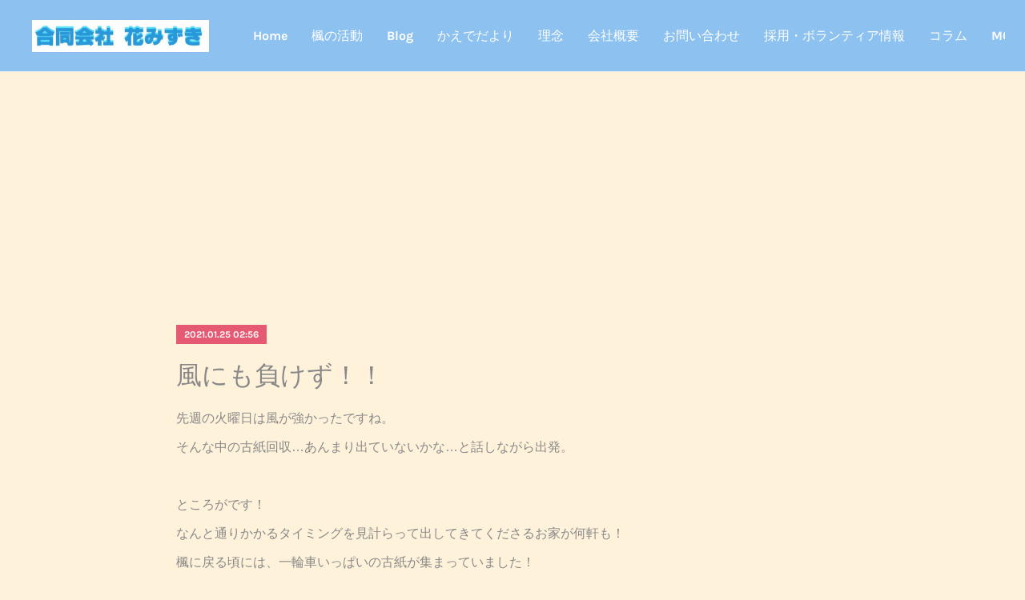

--- FILE ---
content_type: text/html; charset=utf-8
request_url: https://www.hanamizuki20.com/posts/13545562
body_size: 10170
content:
<!doctype html>

            <html lang="ja" data-reactroot=""><head><meta charSet="UTF-8"/><meta http-equiv="X-UA-Compatible" content="IE=edge"/><meta name="viewport" content="width=device-width,user-scalable=no,initial-scale=1.0,minimum-scale=1.0,maximum-scale=1.0"/><title data-react-helmet="true">風にも負けず！！ | 生活介護事業所 楓－かえで－</title><link data-react-helmet="true" rel="canonical" href="https://www.hanamizuki20.com/posts/13545562/"/><meta name="description" content="先週の火曜日は風が強かったですね。そんな中の古紙回収…あんまり出ていないかな…と話しながら出発。ところがです！なんと通りかかるタイミングを見計らって出してきてくださるお家が何軒も！楓に戻る頃には、一輪"/><meta property="fb:app_id" content="522776621188656"/><meta property="og:url" content="https://www.hanamizuki20.com/posts/13545562"/><meta property="og:type" content="article"/><meta property="og:title" content="風にも負けず！！"/><meta property="og:description" content="先週の火曜日は風が強かったですね。そんな中の古紙回収…あんまり出ていないかな…と話しながら出発。ところがです！なんと通りかかるタイミングを見計らって出してきてくださるお家が何軒も！楓に戻る頃には、一輪"/><meta property="og:image" content="https://cdn.amebaowndme.com/madrid-prd/madrid-web/images/sites/1019673/a9a123aa6ce6f3b9b2a684203a8f4d5e_8169091bd79f4090fb4696b9ab0dc36e.jpg"/><meta property="og:site_name" content="生活介護事業所 楓－かえで－"/><meta property="og:locale" content="ja_JP"/><meta name="twitter:card" content="summary_large_image"/><meta name="twitter:site" content="@amebaownd"/><meta name="twitter:title" content="風にも負けず！！ | 生活介護事業所 楓－かえで－"/><meta name="twitter:description" content="先週の火曜日は風が強かったですね。そんな中の古紙回収…あんまり出ていないかな…と話しながら出発。ところがです！なんと通りかかるタイミングを見計らって出してきてくださるお家が何軒も！楓に戻る頃には、一輪"/><meta name="twitter:image" content="https://cdn.amebaowndme.com/madrid-prd/madrid-web/images/sites/1019673/a9a123aa6ce6f3b9b2a684203a8f4d5e_8169091bd79f4090fb4696b9ab0dc36e.jpg"/><meta name="twitter:app:id:iphone" content="911640835"/><meta name="twitter:app:url:iphone" content="amebaownd://public/sites/1019673/posts/13545562"/><meta name="twitter:app:id:googleplay" content="jp.co.cyberagent.madrid"/><meta name="twitter:app:url:googleplay" content="amebaownd://public/sites/1019673/posts/13545562"/><meta name="twitter:app:country" content="US"/><link rel="amphtml" href="https://amp.amebaownd.com/posts/13545562"/><link rel="alternate" type="application/rss+xml" title="生活介護事業所 楓－かえで－" href="https://www.hanamizuki20.com/rss.xml"/><link rel="alternate" type="application/atom+xml" title="生活介護事業所 楓－かえで－" href="https://www.hanamizuki20.com/atom.xml"/><link rel="sitemap" type="application/xml" title="Sitemap" href="/sitemap.xml"/><link href="https://static.amebaowndme.com/madrid-frontend/css/user.min-a66be375c.css" rel="stylesheet" type="text/css"/><link href="https://static.amebaowndme.com/madrid-frontend/css/bill/index.min-a66be375c.css" rel="stylesheet" type="text/css"/><link rel="icon" href="https://cdn.amebaowndme.com/madrid-prd/madrid-web/images/sites/1019673/b2c7c622e08cf89b8215d4e1428e35db_111b79376bcad7f2443358f479682671.png?width=32&amp;height=32"/><link rel="apple-touch-icon" href="https://cdn.amebaowndme.com/madrid-prd/madrid-web/images/sites/1019673/b2c7c622e08cf89b8215d4e1428e35db_111b79376bcad7f2443358f479682671.png?width=180&amp;height=180"/><style id="site-colors" charSet="UTF-8">.u-nav-clr {
  color: #ffffff;
}
.u-nav-bdr-clr {
  border-color: #ffffff;
}
.u-nav-bg-clr {
  background-color: #8dc2f0;
}
.u-nav-bg-bdr-clr {
  border-color: #8dc2f0;
}
.u-site-clr {
  color: ;
}
.u-base-bg-clr {
  background-color: #fff2db;
}
.u-btn-clr {
  color: #888888;
}
.u-btn-clr:hover,
.u-btn-clr--active {
  color: rgba(136,136,136, 0.7);
}
.u-btn-clr--disabled,
.u-btn-clr:disabled {
  color: rgba(136,136,136, 0.5);
}
.u-btn-bdr-clr {
  border-color: #888888;
}
.u-btn-bdr-clr:hover,
.u-btn-bdr-clr--active {
  border-color: rgba(136,136,136, 0.7);
}
.u-btn-bdr-clr--disabled,
.u-btn-bdr-clr:disabled {
  border-color: rgba(136,136,136, 0.5);
}
.u-btn-bg-clr {
  background-color: #888888;
}
.u-btn-bg-clr:hover,
.u-btn-bg-clr--active {
  background-color: rgba(136,136,136, 0.7);
}
.u-btn-bg-clr--disabled,
.u-btn-bg-clr:disabled {
  background-color: rgba(136,136,136, 0.5);
}
.u-txt-clr {
  color: #888888;
}
.u-txt-clr--lv1 {
  color: rgba(136,136,136, 0.7);
}
.u-txt-clr--lv2 {
  color: rgba(136,136,136, 0.5);
}
.u-txt-clr--lv3 {
  color: rgba(136,136,136, 0.3);
}
.u-txt-bg-clr {
  background-color: #f3f3f3;
}
.u-lnk-clr,
.u-clr-area a {
  color: #c39f70;
}
.u-lnk-clr:visited,
.u-clr-area a:visited {
  color: rgba(195,159,112, 0.7);
}
.u-lnk-clr:hover,
.u-clr-area a:hover {
  color: rgba(195,159,112, 0.5);
}
.u-ttl-blk-clr {
  color: #666666;
}
.u-ttl-blk-bdr-clr {
  border-color: #666666;
}
.u-ttl-blk-bdr-clr--lv1 {
  border-color: #e0e0e0;
}
.u-bdr-clr {
  border-color: #eeeeee;
}
.u-acnt-bdr-clr {
  border-color: #e55973;
}
.u-acnt-bg-clr {
  background-color: #e55973;
}
body {
  background-color: #fff2db;
}
blockquote {
  color: rgba(136,136,136, 0.7);
  border-left-color: #eeeeee;
};</style><style id="user-css" charSet="UTF-8">;</style><style media="screen and (max-width: 800px)" id="user-sp-css" charSet="UTF-8">;</style><script>
              (function(i,s,o,g,r,a,m){i['GoogleAnalyticsObject']=r;i[r]=i[r]||function(){
              (i[r].q=i[r].q||[]).push(arguments)},i[r].l=1*new Date();a=s.createElement(o),
              m=s.getElementsByTagName(o)[0];a.async=1;a.src=g;m.parentNode.insertBefore(a,m)
              })(window,document,'script','//www.google-analytics.com/analytics.js','ga');
            </script></head><body id="mdrd-a66be375c" class="u-txt-clr u-base-bg-clr theme-bill plan-premium hide-owndbar "><noscript><iframe src="//www.googletagmanager.com/ns.html?id=GTM-PXK9MM" height="0" width="0" style="display:none;visibility:hidden"></iframe></noscript><script>
            (function(w,d,s,l,i){w[l]=w[l]||[];w[l].push({'gtm.start':
            new Date().getTime(),event:'gtm.js'});var f=d.getElementsByTagName(s)[0],
            j=d.createElement(s),dl=l!='dataLayer'?'&l='+l:'';j.async=true;j.src=
            '//www.googletagmanager.com/gtm.js?id='+i+dl;f.parentNode.insertBefore(j,f);
            })(window,document, 'script', 'dataLayer', 'GTM-PXK9MM');
            </script><div id="content"><div class="page u-nav-bg-clr " data-reactroot=""><div class="page__outer"><div class="page__inner u-base-bg-clr"><header class="page__header header u-nav-bg-clr u-bdr-clr"><div class="header__inner"><div class="site-logo"><div><img alt=""/></div></div><nav role="navigation" class="header__nav global-nav u-font js-nav-overflow-criterion is-invisible"><ul class="global-nav__list "><li class="global-nav__item u-nav-bdr-clr js-nav-item "><a target="" class="u-nav-clr u-nav-bdr-clr u-font" href="/">Home</a></li><li class="global-nav__item u-nav-bdr-clr js-nav-item "><a target="" class="u-nav-clr u-nav-bdr-clr u-font" href="/pages/4055430/page_202007151825">楓の活動</a></li><li class="global-nav__item u-nav-bdr-clr js-nav-item "><a target="" class="u-nav-clr u-nav-bdr-clr u-font" href="/pages/4055428/page_202007151824">Blog</a></li><li class="global-nav__item u-nav-bdr-clr js-nav-item "><a target="" class="u-nav-clr u-nav-bdr-clr u-font" href="/pages/4450584/page_202012091900">かえでだより</a></li><li class="global-nav__item u-nav-bdr-clr js-nav-item "><a target="" class="u-nav-clr u-nav-bdr-clr u-font" href="/pages/4052297/profile">理念</a></li><li class="global-nav__item u-nav-bdr-clr js-nav-item "><a target="" class="u-nav-clr u-nav-bdr-clr u-font" href="/pages/4055427/page_202007151824">会社概要</a></li><li class="global-nav__item u-nav-bdr-clr js-nav-item "><a href="https://form.run/@kaede-1619330170" target="" class="u-nav-clr u-nav-bdr-clr u-font">お問い合わせ</a></li><li class="global-nav__item u-nav-bdr-clr js-nav-item "><a target="" class="u-nav-clr u-nav-bdr-clr u-font" href="/pages/4135420/page_202008121728">採用・ボランティア情報</a></li><li class="global-nav__item u-nav-bdr-clr js-nav-item "><a href="https://note.com/kaede_hanamizuki" target="" class="u-nav-clr u-nav-bdr-clr u-font">コラム</a></li><li class="global-nav__item u-nav-bdr-clr js-nav-item "><a href="https://jmty.jp/profiles/5e5f74c0252ce63123953112" target="" class="u-nav-clr u-nav-bdr-clr u-font">ショップ</a></li></ul></nav><div class="header__icon header-icon"><span class="header-icon__item u-nav-bdr-clr"></span><span class="header-icon__item u-nav-bdr-clr"></span></div></div></header><div><div role="main" class="page__main-outer"><div class="page__main page__main--blog-detail u-base-bg-clr"><div class="section"><div class="blog-article-outer"><article class="blog-article"><div class="blog-article__inner"><div class="complementary-outer complementary-outer--slot1"><div class="complementary complementary--html "><div class="block-type--html"><div class="block u-clr-area"><iframe seamless="" style="height:16px" class="js-mdrd-block-html-target block-html__frame"></iframe></div></div></div></div><div class="blog-article__header"><div class="blog-article__date u-acnt-bg-clr u-font"><time class="" dateTime="2021-01-25T02:56:59Z">2021.01.25 02:56</time></div></div><div class="blog-article__content"><div class="blog-article__title blog-title"><h1 class="blog-title__text u-txt-clr">風にも負けず！！</h1></div><div class="blog-article__body blog-body blog-body--show-title"><div class="blog-body__item"><div class="blog-body__text u-txt-clr u-clr-area" data-block-type="text"><div>先週の火曜日は風が強かったですね。</div><div>そんな中の古紙回収…あんまり出ていないかな…と話しながら出発。</div><div><br></div><div>ところがです！</div><div>なんと通りかかるタイミングを見計らって出してきてくださるお家が何軒も！</div><div>楓に戻る頃には、一輪車いっぱいの古紙が集まっていました！</div><div><span style="-webkit-text-size-adjust: 100%;">皆様のご協力に感謝です！</span><br></div><div><span style="-webkit-text-size-adjust: 100%;"><br></span></div><div>社員の皆様も、風の中の古紙回収お疲れ様でした！</div></div></div><div class="blog-body__item"><div class="img img__item--"><div><img alt=""/></div></div></div></div></div><div class="blog-article__footer"><div class="reblog-btn-outer"><div class="reblog-btn-body"><button class="reblog-btn"><span class="reblog-btn__inner"><span class="icon icon--reblog2"></span></span></button></div></div></div></div><div class="complementary-outer complementary-outer--slot2"><div class="complementary complementary--html "><div class="block-type--html"><div class="block u-clr-area"><iframe seamless="" style="height:16px" class="js-mdrd-block-html-target block-html__frame"></iframe></div></div></div></div><div class="blog-article__comment"><div class="comment-list js-comment-list"><div><p class="comment-count u-txt-clr u-txt-clr--lv2"><span>0</span>コメント</p><ul><li class="comment-list__item comment-item js-comment-form"><div class="comment-item__body"><form class="comment-item__form u-bdr-clr "><div class="comment-item__form-head"><textarea type="text" id="post-comment" maxLength="1100" placeholder="コメントする..." class="comment-item__input"></textarea></div><div class="comment-item__form-foot"><p class="comment-item__count-outer"><span class="comment-item__count ">1000</span> / 1000</p><button type="submit" disabled="" class="comment-item__submit">投稿</button></div></form></div></li></ul></div></div></div><div class="complementary-outer complementary-outer--slot3"><div class="complementary complementary--html "><div class="block-type--html"><div class="block u-clr-area"><iframe seamless="" style="height:16px" class="js-mdrd-block-html-target block-html__frame"></iframe></div></div></div><div class="complementary complementary--html "><div class="block-type--html"><div class="block u-clr-area"><iframe seamless="" style="height:16px" class="js-mdrd-block-html-target block-html__frame"></iframe></div></div></div><div class="complementary complementary--shareButton "><div class="block-type--shareButton"><div class="share share--circle share--circle-5"><button class="share__btn--facebook share__btn share__btn--circle"><span aria-hidden="true" class="icon--facebook icon"></span></button><button class="share__btn--twitter share__btn share__btn--circle"><span aria-hidden="true" class="icon--twitter icon"></span></button><button class="share__btn--hatenabookmark share__btn share__btn--circle"><span aria-hidden="true" class="icon--hatenabookmark icon"></span></button><button class="share__btn--pocket share__btn share__btn--circle"><span aria-hidden="true" class="icon--pocket icon"></span></button><button class="share__btn--googleplus share__btn share__btn--circle"><span aria-hidden="true" class="icon--googleplus icon"></span></button></div></div></div><div class="complementary complementary--html "><div class="block-type--html"><div class="block u-clr-area"><iframe seamless="" style="height:16px" class="js-mdrd-block-html-target block-html__frame"></iframe></div></div></div><div class="complementary complementary--postPrevNext "><div class="block-type--postPrevNext"><div class="pager pager--type1"><ul class="pager__list"><li class="pager__item pager__item--prev pager__item--bg"><a class="pager__item-inner " style="background-image:url(https://cdn.amebaowndme.com/madrid-prd/madrid-web/images/sites/1019673/a7fe147324f4ea0532f1fc435767e03f_92f4f620db0e7d11005f9151d94d1fb8.jpg?width=400)" href="/posts/13536027"><time class="pager__date " dateTime="2021-01-25T03:25:06Z">2021.01.25 03:25</time><div><span class="pager__description ">1月25日のランチ</span></div><span aria-hidden="true" class="pager__icon icon icon--disclosure-l4 "></span></a></li><li class="pager__item pager__item--next pager__item--bg"><a class="pager__item-inner " style="background-image:url(https://cdn.amebaowndme.com/madrid-prd/madrid-web/images/sites/1019673/6810790ca512a81ec6f8922273f2135b_c90016314f98811b86b1b9c19f53a27f.jpg?width=400)" href="/posts/13376952"><time class="pager__date " dateTime="2021-01-22T03:27:28Z">2021.01.22 03:27</time><div><span class="pager__description ">1月22日のランチ</span></div><span aria-hidden="true" class="pager__icon icon icon--disclosure-r4 "></span></a></li></ul></div></div></div><div class="complementary complementary--siteFollow "><div class="block-type--siteFollow"><div class="site-follow u-bdr-clr"><div class="site-follow__img"><div><img alt=""/></div></div><div class="site-follow__body"><p class="site-follow__title u-txt-clr"><span class="site-follow__title-inner ">生活介護事業所 楓－かえで－</span></p><p class="site-follow__text u-txt-clr u-txt-clr--lv1">【楓－かえでー】は
埼玉県鴻巣市の生活介護事業所です。

「調和」「美しい変化」「大切な思い出」
様々な色がある楓のように、
様々な個性を発揮しながら
地域の中で成長し、
たくさんの思い出を作りたい！
楓の花言葉をモットーに、
日々活動をしていきます。

ー・－・－・－・－・－・－・－
楓では現在利用者を募集しています。
見学・利用相談はお気軽にご連絡ください。
ー・－・－・－・－・－・－・ー</p><div class="site-follow__btn-outer"><button class="site-follow__btn site-follow__btn--yet"><div class="site-follow__btn-text"><span aria-hidden="true" class="site-follow__icon icon icon--plus"></span>フォロー</div></button></div></div></div></div></div><div class="complementary complementary--relatedPosts "><div class="block-type--relatedPosts"></div></div><div class="complementary complementary--html "><div class="block-type--html"><div class="block u-clr-area"><iframe seamless="" style="height:16px" class="js-mdrd-block-html-target block-html__frame"></iframe></div></div></div></div><div class="pswp" tabindex="-1" role="dialog" aria-hidden="true"><div class="pswp__bg"></div><div class="pswp__scroll-wrap"><div class="pswp__container"><div class="pswp__item"></div><div class="pswp__item"></div><div class="pswp__item"></div></div><div class="pswp__ui pswp__ui--hidden"><div class="pswp__top-bar"><div class="pswp__counter"></div><button class="pswp__button pswp__button--close" title="Close (Esc)"></button><button class="pswp__button pswp__button--share" title="Share"></button><button class="pswp__button pswp__button--fs" title="Toggle fullscreen"></button><button class="pswp__button pswp__button--zoom" title="Zoom in/out"></button><div class="pswp__preloader"><div class="pswp__preloader__icn"><div class="pswp__preloader__cut"><div class="pswp__preloader__donut"></div></div></div></div></div><div class="pswp__share-modal pswp__share-modal--hidden pswp__single-tap"><div class="pswp__share-tooltip"></div></div><div class="pswp__button pswp__button--close pswp__close"><span class="pswp__close__item pswp__close"></span><span class="pswp__close__item pswp__close"></span></div><div class="pswp__bottom-bar"><button class="pswp__button pswp__button--arrow--left js-lightbox-arrow" title="Previous (arrow left)"></button><button class="pswp__button pswp__button--arrow--right js-lightbox-arrow" title="Next (arrow right)"></button></div><div class=""><div class="pswp__caption"><div class="pswp__caption"></div><div class="pswp__caption__link"><a class="js-link"></a></div></div></div></div></div></div></article></div></div></div></div></div><footer role="contentinfo" class="page__footer footer" style="opacity:1 !important;visibility:visible !important;text-indent:0 !important;overflow:visible !important;position:static !important"><div class="footer__inner u-bdr-clr footer--pagetop" style="opacity:1 !important;visibility:visible !important;text-indent:0 !important;overflow:visible !important;display:block !important;transform:none !important"><p class="pagetop"><a href="#" class="pagetop__link u-bdr-clr">Page Top</a></p><div class="footer__item u-bdr-clr" style="opacity:1 !important;visibility:visible !important;text-indent:0 !important;overflow:visible !important;display:block !important;transform:none !important"><p class="footer__copyright u-font"><small class="u-txt-clr u-txt-clr--lv2 u-font" style="color:rgba(136,136,136, 0.5) !important">Copyright © <!-- -->2026<!-- --> <!-- -->生活介護事業所 楓－かえで－<!-- -->.</small></p></div></div></footer></div></div><div class="toast"></div></div></div><script charSet="UTF-8">window.mdrdEnv="prd";</script><script charSet="UTF-8">window.INITIAL_STATE={"authenticate":{"authCheckCompleted":false,"isAuthorized":false},"blogPostReblogs":{},"category":{},"currentSite":{"fetching":false,"status":null,"site":{}},"shopCategory":{},"categories":{},"notifications":{},"page":{},"paginationTitle":{},"postArchives":{},"postComments":{"13545562":{"data":[],"pagination":{"total":0,"offset":0,"limit":3,"cursors":{"after":"","before":""}},"fetching":false},"submitting":false,"postStatus":null},"postDetail":{"postDetail-blogPostId:13545562":{"fetching":false,"loaded":true,"meta":{"code":200},"data":{"id":"13545562","userId":"1212389","siteId":"1019673","status":"publish","title":"風にも負けず！！","contents":[{"type":"text","format":"html","value":"\u003Cdiv\u003E先週の火曜日は風が強かったですね。\u003C\u002Fdiv\u003E\u003Cdiv\u003Eそんな中の古紙回収…あんまり出ていないかな…と話しながら出発。\u003C\u002Fdiv\u003E\u003Cdiv\u003E\u003Cbr\u003E\u003C\u002Fdiv\u003E\u003Cdiv\u003Eところがです！\u003C\u002Fdiv\u003E\u003Cdiv\u003Eなんと通りかかるタイミングを見計らって出してきてくださるお家が何軒も！\u003C\u002Fdiv\u003E\u003Cdiv\u003E楓に戻る頃には、一輪車いっぱいの古紙が集まっていました！\u003C\u002Fdiv\u003E\u003Cdiv\u003E\u003Cspan style=\"-webkit-text-size-adjust: 100%;\"\u003E皆様のご協力に感謝です！\u003C\u002Fspan\u003E\u003Cbr\u003E\u003C\u002Fdiv\u003E\u003Cdiv\u003E\u003Cspan style=\"-webkit-text-size-adjust: 100%;\"\u003E\u003Cbr\u003E\u003C\u002Fspan\u003E\u003C\u002Fdiv\u003E\u003Cdiv\u003E社員の皆様も、風の中の古紙回収お疲れ様でした！\u003C\u002Fdiv\u003E"},{"type":"image","fit":true,"scale":1,"align":"","url":"https:\u002F\u002Fcdn.amebaowndme.com\u002Fmadrid-prd\u002Fmadrid-web\u002Fimages\u002Fsites\u002F1019673\u002Fa9a123aa6ce6f3b9b2a684203a8f4d5e_8169091bd79f4090fb4696b9ab0dc36e.jpg","link":"","width":2000,"height":1500,"target":"_blank","lightboxIndex":0}],"urlPath":"","publishedUrl":"https:\u002F\u002Fwww.hanamizuki20.com\u002Fposts\u002F13545562","ogpDescription":"","ogpImageUrl":"","contentFiltered":"","viewCount":0,"commentCount":0,"reblogCount":0,"prevBlogPost":{"id":"13536027","title":"1月25日のランチ","summary":"魚の照り焼き青菜のごま和え肉じゃがご飯みそ汁魚の照り焼きが美味しかったです*(^o^)\u002F*","imageUrl":"https:\u002F\u002Fcdn.amebaowndme.com\u002Fmadrid-prd\u002Fmadrid-web\u002Fimages\u002Fsites\u002F1019673\u002Fa7fe147324f4ea0532f1fc435767e03f_92f4f620db0e7d11005f9151d94d1fb8.jpg","publishedAt":"2021-01-25T03:25:06Z"},"nextBlogPost":{"id":"13376952","title":"1月22日のランチ","summary":"鶏天ぷら大根サラダポテトグラタンご飯みそ汁鶏天ぷらが美味しかったです*(^o^)\u002F*","imageUrl":"https:\u002F\u002Fcdn.amebaowndme.com\u002Fmadrid-prd\u002Fmadrid-web\u002Fimages\u002Fsites\u002F1019673\u002F6810790ca512a81ec6f8922273f2135b_c90016314f98811b86b1b9c19f53a27f.jpg","publishedAt":"2021-01-22T03:27:28Z"},"rebloggedPost":false,"blogCategories":[],"user":{"id":"1212389","nickname":"合同会社花みずき","description":"","official":false,"photoUrl":"https:\u002F\u002Fprofile-api.ameba.jp\u002Fv2\u002Fas\u002Fp65e7cb86046f181c48236333a74e5b5344d4f92\u002FprofileImage?cat=300","followingCount":1,"createdAt":"2020-07-14T08:20:07Z","updatedAt":"2026-01-07T03:42:38Z"},"updateUser":{"id":"1212389","nickname":"合同会社花みずき","description":"","official":false,"photoUrl":"https:\u002F\u002Fprofile-api.ameba.jp\u002Fv2\u002Fas\u002Fp65e7cb86046f181c48236333a74e5b5344d4f92\u002FprofileImage?cat=300","followingCount":1,"createdAt":"2020-07-14T08:20:07Z","updatedAt":"2026-01-07T03:42:38Z"},"comments":{"pagination":{"total":0,"offset":0,"limit":3,"cursors":{"after":"","before":""}},"data":[]},"publishedAt":"2021-01-25T02:56:59Z","createdAt":"2021-01-25T07:07:02Z","updatedAt":"2021-01-25T07:07:53Z","version":2}}},"postList":{},"shopList":{},"shopItemDetail":{},"pureAd":{},"keywordSearch":{},"proxyFrame":{"loaded":false},"relatedPostList":{},"route":{"route":{"path":"\u002Fposts\u002F:blog_post_id","component":function Connect(props, context) {
        _classCallCheck(this, Connect);

        var _this = _possibleConstructorReturn(this, _Component.call(this, props, context));

        _this.version = version;
        _this.store = props.store || context.store;

        (0, _invariant2["default"])(_this.store, 'Could not find "store" in either the context or ' + ('props of "' + connectDisplayName + '". ') + 'Either wrap the root component in a <Provider>, ' + ('or explicitly pass "store" as a prop to "' + connectDisplayName + '".'));

        var storeState = _this.store.getState();
        _this.state = { storeState: storeState };
        _this.clearCache();
        return _this;
      },"route":{"id":"0","type":"blog_post_detail","idForType":"0","title":"","urlPath":"\u002Fposts\u002F:blog_post_id","isHomePage":false}},"params":{"blog_post_id":"13545562"},"location":{"pathname":"\u002Fposts\u002F13545562","search":"","hash":"","action":"POP","key":"7za5u9","query":{}}},"siteConfig":{"tagline":"【楓－かえでー】は\n埼玉県鴻巣市の生活介護事業所です。\n\n「調和」「美しい変化」「大切な思い出」\n様々な色がある楓のように、\n様々な個性を発揮しながら\n地域の中で成長し、\nたくさんの思い出を作りたい！\n楓の花言葉をモットーに、\n日々活動をしていきます。\n\nー・－・－・－・－・－・－・－\n楓では現在利用者を募集しています。\n見学・利用相談はお気軽にご連絡ください。\nー・－・－・－・－・－・－・ー","title":"生活介護事業所 楓－かえで－","copyright":"","iconUrl":"https:\u002F\u002Fcdn.amebaowndme.com\u002Fmadrid-prd\u002Fmadrid-web\u002Fimages\u002Fsites\u002F1019673\u002F5c93ecf2d1c26a607d327442a5eb67c9_de1c5509006c4618581db1ab4b825cf0.jpg","logoUrl":"https:\u002F\u002Fcdn.amebaowndme.com\u002Fmadrid-prd\u002Fmadrid-web\u002Fimages\u002Fsites\u002F1019673\u002F528127debdca713e99ff59e817d78e6d_2d5c92bb35d4a433a5181f3138d455aa.jpg","coverImageUrl":"https:\u002F\u002Fcdn.amebaowndme.com\u002Fmadrid-prd\u002Fmadrid-web\u002Fimages\u002Fsites\u002F1019673\u002F1b1214221d15b12675347b21c48530b1_69197ca20e65119aa2d7609754967a7d.jpg","homePageId":"4052296","siteId":"1019673","siteCategoryIds":[371,381],"themeId":"11","theme":"bill","shopId":"","openedShop":false,"shop":{"law":{"userType":"","corporateName":"","firstName":"","lastName":"","zipCode":"","prefecture":"","address":"","telNo":"","aboutContact":"","aboutPrice":"","aboutPay":"","aboutService":"","aboutReturn":""},"privacyPolicy":{"operator":"","contact":"","collectAndUse":"","restrictionToThirdParties":"","supervision":"","disclosure":"","cookie":""}},"user":{"id":"1212389","nickname":"合同会社花みずき","photoUrl":"","createdAt":"2020-07-14T08:20:07Z","updatedAt":"2026-01-07T03:42:38Z"},"commentApproval":"accept","plan":{"id":"6","name":"premium-annual","ownd_header":true,"powered_by":true,"pure_ads":true},"verifiedType":"general","navigations":[{"title":"Home","urlPath":".\u002F","target":"_self","pageId":"4052296"},{"title":"楓の活動","urlPath":".\u002Fpages\u002F4055430\u002Fpage_202007151825","target":"_self","pageId":"4055430"},{"title":"Blog","urlPath":".\u002Fpages\u002F4055428\u002Fpage_202007151824","target":"_self","pageId":"4055428"},{"title":"かえでだより","urlPath":".\u002Fpages\u002F4450584\u002Fpage_202012091900","target":"_self","pageId":"4450584"},{"title":"理念","urlPath":".\u002Fpages\u002F4052297\u002Fprofile","target":"_self","pageId":"4052297"},{"title":"会社概要","urlPath":".\u002Fpages\u002F4055427\u002Fpage_202007151824","target":"_self","pageId":"4055427"},{"title":"お問い合わせ","urlPath":"https:\u002F\u002Fform.run\u002F@kaede-1619330170","target":"_self","pageId":"0"},{"title":"採用・ボランティア情報","urlPath":".\u002Fpages\u002F4135420\u002Fpage_202008121728","target":"_self","pageId":"4135420"},{"title":"コラム","urlPath":"https:\u002F\u002Fnote.com\u002Fkaede_hanamizuki","target":"_self","pageId":"0"},{"title":"ショップ","urlPath":"https:\u002F\u002Fjmty.jp\u002Fprofiles\u002F5e5f74c0252ce63123953112","target":"_self","pageId":"0"}],"routings":[{"id":"0","type":"blog","idForType":"0","title":"","urlPath":"\u002Fposts\u002Fpage\u002F:page_num","isHomePage":false},{"id":"0","type":"blog_post_archive","idForType":"0","title":"","urlPath":"\u002Fposts\u002Farchives\u002F:yyyy\u002F:mm","isHomePage":false},{"id":"0","type":"blog_post_archive","idForType":"0","title":"","urlPath":"\u002Fposts\u002Farchives\u002F:yyyy\u002F:mm\u002Fpage\u002F:page_num","isHomePage":false},{"id":"0","type":"blog_post_category","idForType":"0","title":"","urlPath":"\u002Fposts\u002Fcategories\u002F:category_id","isHomePage":false},{"id":"0","type":"blog_post_category","idForType":"0","title":"","urlPath":"\u002Fposts\u002Fcategories\u002F:category_id\u002Fpage\u002F:page_num","isHomePage":false},{"id":"0","type":"author","idForType":"0","title":"","urlPath":"\u002Fauthors\u002F:user_id","isHomePage":false},{"id":"0","type":"author","idForType":"0","title":"","urlPath":"\u002Fauthors\u002F:user_id\u002Fpage\u002F:page_num","isHomePage":false},{"id":"0","type":"blog_post_category","idForType":"0","title":"","urlPath":"\u002Fposts\u002Fcategory\u002F:category_id","isHomePage":false},{"id":"0","type":"blog_post_category","idForType":"0","title":"","urlPath":"\u002Fposts\u002Fcategory\u002F:category_id\u002Fpage\u002F:page_num","isHomePage":false},{"id":"0","type":"blog_post_detail","idForType":"0","title":"","urlPath":"\u002Fposts\u002F:blog_post_id","isHomePage":false},{"id":"0","type":"keywordSearch","idForType":"0","title":"","urlPath":"\u002Fsearch\u002Fq\u002F:query","isHomePage":false},{"id":"0","type":"keywordSearch","idForType":"0","title":"","urlPath":"\u002Fsearch\u002Fq\u002F:query\u002Fpage\u002F:page_num","isHomePage":false},{"id":"5145444","type":"static","idForType":"0","title":"コラム","urlPath":"\u002Fpages\u002F5145444\u002F","isHomePage":false},{"id":"5145444","type":"static","idForType":"0","title":"コラム","urlPath":"\u002Fpages\u002F5145444\u002F:url_path","isHomePage":false},{"id":"4450584","type":"static","idForType":"0","title":"かえでだより","urlPath":"\u002Fpages\u002F4450584\u002F","isHomePage":false},{"id":"4450584","type":"static","idForType":"0","title":"かえでだより","urlPath":"\u002Fpages\u002F4450584\u002F:url_path","isHomePage":false},{"id":"4388419","type":"static","idForType":"0","title":"採用・ボランティア情報","urlPath":"\u002Fpages\u002F4388419\u002F","isHomePage":false},{"id":"4388419","type":"static","idForType":"0","title":"採用・ボランティア情報","urlPath":"\u002Fpages\u002F4388419\u002F:url_path","isHomePage":false},{"id":"4135420","type":"static","idForType":"0","title":"採用・ボランティア情報","urlPath":"\u002Fpages\u002F4135420\u002F","isHomePage":false},{"id":"4135420","type":"static","idForType":"0","title":"採用・ボランティア情報","urlPath":"\u002Fpages\u002F4135420\u002F:url_path","isHomePage":false},{"id":"4055430","type":"static","idForType":"0","title":"楓の活動","urlPath":"\u002Fpages\u002F4055430\u002F","isHomePage":false},{"id":"4055430","type":"static","idForType":"0","title":"楓の活動","urlPath":"\u002Fpages\u002F4055430\u002F:url_path","isHomePage":false},{"id":"4055428","type":"static","idForType":"0","title":"Blog","urlPath":"\u002Fpages\u002F4055428\u002F","isHomePage":false},{"id":"4055428","type":"static","idForType":"0","title":"Blog","urlPath":"\u002Fpages\u002F4055428\u002F:url_path","isHomePage":false},{"id":"4055427","type":"static","idForType":"0","title":"会社概要","urlPath":"\u002Fpages\u002F4055427\u002F","isHomePage":false},{"id":"4055427","type":"static","idForType":"0","title":"会社概要","urlPath":"\u002Fpages\u002F4055427\u002F:url_path","isHomePage":false},{"id":"4052297","type":"static","idForType":"0","title":"理念","urlPath":"\u002Fpages\u002F4052297\u002F","isHomePage":false},{"id":"4052297","type":"static","idForType":"0","title":"理念","urlPath":"\u002Fpages\u002F4052297\u002F:url_path","isHomePage":false},{"id":"4052296","type":"blog","idForType":"0","title":"Home","urlPath":"\u002Fpages\u002F4052296\u002F","isHomePage":true},{"id":"4052296","type":"blog","idForType":"0","title":"Home","urlPath":"\u002Fpages\u002F4052296\u002F:url_path","isHomePage":true},{"id":"4052296","type":"blog","idForType":"0","title":"Home","urlPath":"\u002F","isHomePage":true}],"siteColors":{"navigationBackground":"#8dc2f0","navigationText":"#ffffff","siteTitleText":"","background":"#fff2db","buttonBackground":"#888888","buttonText":"#888888","text":"#888888","link":"#c39f70","titleBlock":"#666666","border":"#eeeeee","accent":"#e55973"},"wovnioAttribute":"","useAuthorBlock":false,"twitterHashtags":"","createdAt":"2020-07-14T08:20:45Z","seoTitle":"生活介護事業所 楓－かえで－ | 合同会社花みずき","isPreview":false,"siteCategory":[{"id":"371","label":"会社や団体"},{"id":"381","label":"医療・福祉"}],"previewPost":null,"previewShopItem":null,"hasAmebaIdConnection":true,"serverTime":"2026-02-01T01:23:04Z","complementaries":{"1":{"contents":{"layout":{"rows":[{"columns":[{"blocks":[{"type":"html","source":"\u003Cscript async src=\"https:\u002F\u002Fpagead2.googlesyndication.com\u002Fpagead\u002Fjs\u002Fadsbygoogle.js?client=ca-pub-2135726942410028\"\n     crossorigin=\"anonymous\"\u003E\u003C\u002Fscript\u003E\n\u003Cins class=\"adsbygoogle\"\n     style=\"display:block\"\n     data-ad-format=\"fluid\"\n     data-ad-layout-key=\"-g8+36+6-3a+5f\"\n     data-ad-client=\"ca-pub-2135726942410028\"\n     data-ad-slot=\"3664605197\"\u003E\u003C\u002Fins\u003E\n\u003Cscript\u003E\n     (adsbygoogle = window.adsbygoogle || []).push({});\n\u003C\u002Fscript\u003E\n"}]}]}]}},"created_at":"2020-11-11T10:07:51Z","updated_at":"2022-12-27T11:26:44Z"},"2":{"contents":{"layout":{"rows":[{"columns":[{"blocks":[{"type":"html","source":"\u003Ca href=\"\" class=\"engage-recruit-widget\" data-height=\"300\" data-width=\"500\" data-url=\"https:\u002F\u002Fen-gage.net\u002Fhanamizuki20_saiyo\u002Fwidget\u002F?banner=1\" target=\"_blank\"\u003E\u003C\u002Fa\u003E\u003Cscript src=\"https:\u002F\u002Fen-gage.net\u002Fcommon_new\u002Fcompany_script\u002Frecruit\u002Fwidget.js\"\u003E\u003C\u002Fscript\u003E"}]}]}]}},"created_at":"2020-07-14T08:20:45Z","updated_at":"2022-12-27T11:26:44Z"},"3":{"contents":{"layout":{"rows":[{"columns":[{"blocks":[{"type":"html","source":"\u003C!-- MAF Rakuten Widget FROM HERE --\u003E\n\u003Cscript type=\"text\u002Fjavascript\"\u003EMafRakutenWidgetParam=function() { return{ size:'728x200',design:'slide',recommend:'on',auto_mode:'on',a_id:'3257036', border:'off'};};\u003C\u002Fscript\u003E\u003Cscript type=\"text\u002Fjavascript\" src=\"\u002F\u002Fimage.moshimo.com\u002Fstatic\u002Fpublish\u002Faf\u002Frakuten\u002Fwidget.js\"\u003E\u003C\u002Fscript\u003E\n\u003C!-- MAF Rakuten Widget TO HERE --\u003E"},{"type":"html","source":"\u003Ca href=\"\u002F\u002Faf.moshimo.com\u002Faf\u002Fc\u002Fclick?a_id=3257042&p_id=1225&pc_id=1925&pl_id=18519&guid=ON\" rel=\"nofollow\" referrerpolicy=\"no-referrer-when-downgrade\"\u003E\u003Cimg src=\"\u002F\u002Fimage.moshimo.com\u002Faf-img\u002F0349\u002F000000018519.jpg\" width=\"300\" height=\"250\" style=\"border:none;\"\u003E\u003C\u002Fa\u003E\u003Cimg src=\"\u002F\u002Fi.moshimo.com\u002Faf\u002Fi\u002Fimpression?a_id=3257042&p_id=1225&pc_id=1925&pl_id=18519\" width=\"1\" height=\"1\" style=\"border:none;\"\u003E"},{"type":"shareButton","design":"circle","providers":["facebook","twitter","hatenabookmark","pocket","googleplus"]},{"type":"html","source":"\u003Cscript async src=\"https:\u002F\u002Fpagead2.googlesyndication.com\u002Fpagead\u002Fjs\u002Fadsbygoogle.js?client=ca-pub-2135726942410028\"\n     crossorigin=\"anonymous\"\u003E\u003C\u002Fscript\u003E\n\u003Cins class=\"adsbygoogle\"\n     style=\"display:block\"\n     data-ad-format=\"fluid\"\n     data-ad-layout-key=\"-f8-3e+el-f1-kl\"\n     data-ad-client=\"ca-pub-2135726942410028\"\n     data-ad-slot=\"2021822241\"\u003E\u003C\u002Fins\u003E\n\u003Cscript\u003E\n     (adsbygoogle = window.adsbygoogle || []).push({});\n\u003C\u002Fscript\u003E"},{"type":"postPrevNext","showImage":true},{"type":"siteFollow","description":""},{"type":"relatedPosts","layoutType":"listl","showHeading":true,"heading":"関連記事","limit":3},{"type":"html","source":" \u003Cbody\u003E\u003Cscript async src=\"https:\u002F\u002Fpagead2.googlesyndication.com\u002Fpagead\u002Fjs\u002Fadsbygoogle.js?client=ca-pub-2135726942410028\"\n     crossorigin=\"anonymous\"\u003E\u003C\u002Fscript\u003E\n\u003C!-- 横長 --\u003E\n\u003Cins class=\"adsbygoogle\"\n     style=\"display:block\"\n     data-ad-client=\"ca-pub-2135726942410028\"\n     data-ad-slot=\"2002135783\"\n     data-ad-format=\"auto\"\n     data-full-width-responsive=\"true\"\u003E\u003C\u002Fins\u003E\n\u003Cscript\u003E\n     (adsbygoogle = window.adsbygoogle || []).push({});\n\u003C\u002Fscript\u003E\u003C\u002Fbody\u003E "}]}]}]}},"created_at":"2020-11-11T10:07:51Z","updated_at":"2022-12-27T11:26:45Z"},"4":{"contents":{"layout":{"rows":[{"columns":[{"blocks":[]}]}]}},"created_at":"2020-11-11T10:07:51Z","updated_at":"2022-12-27T11:26:45Z"},"11":{"contents":{"layout":{"rows":[{"columns":[{"blocks":[{"type":"siteFollow","description":""},{"type":"post","mode":"summary","title":"記事一覧","buttonTitle":"もっと見る","limit":5,"layoutType":"sidebarm","categoryIds":"0","showTitle":true,"showButton":true,"sortType":"recent"},{"type":"postsArchive","heading":"アーカイブ","showHeading":true,"design":"list"},{"type":"keywordSearch","heading":"","showHeading":false}]}]}]}},"created_at":"2020-07-14T08:20:45Z","updated_at":"2020-07-14T08:21:18Z"}},"siteColorsCss":".u-nav-clr {\n  color: #ffffff;\n}\n.u-nav-bdr-clr {\n  border-color: #ffffff;\n}\n.u-nav-bg-clr {\n  background-color: #8dc2f0;\n}\n.u-nav-bg-bdr-clr {\n  border-color: #8dc2f0;\n}\n.u-site-clr {\n  color: ;\n}\n.u-base-bg-clr {\n  background-color: #fff2db;\n}\n.u-btn-clr {\n  color: #888888;\n}\n.u-btn-clr:hover,\n.u-btn-clr--active {\n  color: rgba(136,136,136, 0.7);\n}\n.u-btn-clr--disabled,\n.u-btn-clr:disabled {\n  color: rgba(136,136,136, 0.5);\n}\n.u-btn-bdr-clr {\n  border-color: #888888;\n}\n.u-btn-bdr-clr:hover,\n.u-btn-bdr-clr--active {\n  border-color: rgba(136,136,136, 0.7);\n}\n.u-btn-bdr-clr--disabled,\n.u-btn-bdr-clr:disabled {\n  border-color: rgba(136,136,136, 0.5);\n}\n.u-btn-bg-clr {\n  background-color: #888888;\n}\n.u-btn-bg-clr:hover,\n.u-btn-bg-clr--active {\n  background-color: rgba(136,136,136, 0.7);\n}\n.u-btn-bg-clr--disabled,\n.u-btn-bg-clr:disabled {\n  background-color: rgba(136,136,136, 0.5);\n}\n.u-txt-clr {\n  color: #888888;\n}\n.u-txt-clr--lv1 {\n  color: rgba(136,136,136, 0.7);\n}\n.u-txt-clr--lv2 {\n  color: rgba(136,136,136, 0.5);\n}\n.u-txt-clr--lv3 {\n  color: rgba(136,136,136, 0.3);\n}\n.u-txt-bg-clr {\n  background-color: #f3f3f3;\n}\n.u-lnk-clr,\n.u-clr-area a {\n  color: #c39f70;\n}\n.u-lnk-clr:visited,\n.u-clr-area a:visited {\n  color: rgba(195,159,112, 0.7);\n}\n.u-lnk-clr:hover,\n.u-clr-area a:hover {\n  color: rgba(195,159,112, 0.5);\n}\n.u-ttl-blk-clr {\n  color: #666666;\n}\n.u-ttl-blk-bdr-clr {\n  border-color: #666666;\n}\n.u-ttl-blk-bdr-clr--lv1 {\n  border-color: #e0e0e0;\n}\n.u-bdr-clr {\n  border-color: #eeeeee;\n}\n.u-acnt-bdr-clr {\n  border-color: #e55973;\n}\n.u-acnt-bg-clr {\n  background-color: #e55973;\n}\nbody {\n  background-color: #fff2db;\n}\nblockquote {\n  color: rgba(136,136,136, 0.7);\n  border-left-color: #eeeeee;\n}","siteFont":{"id":"23","name":"Karla"},"siteCss":"","siteSpCss":"","meta":{"Title":"風にも負けず！！ | 生活介護事業所 楓－かえで－ | 合同会社花みずき","Description":"先週の火曜日は風が強かったですね。そんな中の古紙回収…あんまり出ていないかな…と話しながら出発。ところがです！なんと通りかかるタイミングを見計らって出してきてくださるお家が何軒も！楓に戻る頃には、一輪","Keywords":"","Noindex":false,"Nofollow":false,"CanonicalUrl":"https:\u002F\u002Fwww.hanamizuki20.com\u002Fposts\u002F13545562","AmpHtml":"https:\u002F\u002Famp.amebaownd.com\u002Fposts\u002F13545562","DisabledFragment":false,"OgMeta":{"Type":"article","Title":"風にも負けず！！","Description":"先週の火曜日は風が強かったですね。そんな中の古紙回収…あんまり出ていないかな…と話しながら出発。ところがです！なんと通りかかるタイミングを見計らって出してきてくださるお家が何軒も！楓に戻る頃には、一輪","Image":"https:\u002F\u002Fcdn.amebaowndme.com\u002Fmadrid-prd\u002Fmadrid-web\u002Fimages\u002Fsites\u002F1019673\u002Fa9a123aa6ce6f3b9b2a684203a8f4d5e_8169091bd79f4090fb4696b9ab0dc36e.jpg","SiteName":"生活介護事業所 楓－かえで－","Locale":"ja_JP"},"DeepLinkMeta":{"Ios":{"Url":"amebaownd:\u002F\u002Fpublic\u002Fsites\u002F1019673\u002Fposts\u002F13545562","AppStoreId":"911640835","AppName":"Ameba Ownd"},"Android":{"Url":"amebaownd:\u002F\u002Fpublic\u002Fsites\u002F1019673\u002Fposts\u002F13545562","AppName":"Ameba Ownd","Package":"jp.co.cyberagent.madrid"},"WebUrl":"https:\u002F\u002Fwww.hanamizuki20.com\u002Fposts\u002F13545562"},"TwitterCard":{"Type":"summary_large_image","Site":"@amebaownd","Creator":"","Title":"風にも負けず！！ | 生活介護事業所 楓－かえで－","Description":"先週の火曜日は風が強かったですね。そんな中の古紙回収…あんまり出ていないかな…と話しながら出発。ところがです！なんと通りかかるタイミングを見計らって出してきてくださるお家が何軒も！楓に戻る頃には、一輪","Image":"https:\u002F\u002Fcdn.amebaowndme.com\u002Fmadrid-prd\u002Fmadrid-web\u002Fimages\u002Fsites\u002F1019673\u002Fa9a123aa6ce6f3b9b2a684203a8f4d5e_8169091bd79f4090fb4696b9ab0dc36e.jpg"},"TwitterAppCard":{"CountryCode":"US","IPhoneAppId":"911640835","AndroidAppPackageName":"jp.co.cyberagent.madrid","CustomUrl":"amebaownd:\u002F\u002Fpublic\u002Fsites\u002F1019673\u002Fposts\u002F13545562"},"SiteName":"生活介護事業所 楓－かえで－","ImageUrl":"https:\u002F\u002Fcdn.amebaowndme.com\u002Fmadrid-prd\u002Fmadrid-web\u002Fimages\u002Fsites\u002F1019673\u002Fa9a123aa6ce6f3b9b2a684203a8f4d5e_8169091bd79f4090fb4696b9ab0dc36e.jpg","FacebookAppId":"522776621188656","InstantArticleId":"","FaviconUrl":"https:\u002F\u002Fcdn.amebaowndme.com\u002Fmadrid-prd\u002Fmadrid-web\u002Fimages\u002Fsites\u002F1019673\u002Fb2c7c622e08cf89b8215d4e1428e35db_111b79376bcad7f2443358f479682671.png?width=32&height=32","AppleTouchIconUrl":"https:\u002F\u002Fcdn.amebaowndme.com\u002Fmadrid-prd\u002Fmadrid-web\u002Fimages\u002Fsites\u002F1019673\u002Fb2c7c622e08cf89b8215d4e1428e35db_111b79376bcad7f2443358f479682671.png?width=180&height=180","RssItems":[{"title":"生活介護事業所 楓－かえで－","url":"https:\u002F\u002Fwww.hanamizuki20.com\u002Frss.xml"}],"AtomItems":[{"title":"生活介護事業所 楓－かえで－","url":"https:\u002F\u002Fwww.hanamizuki20.com\u002Fatom.xml"}]},"googleConfig":{"TrackingCode":"","SiteVerificationCode":""},"lanceTrackingUrl":"","FRM_ID_SIGNUP":"c.ownd-sites_r.ownd-sites_1019673","landingPageParams":{"domain":"www.hanamizuki20.com","protocol":"https","urlPath":"\u002Fposts\u002F13545562"}},"siteFollow":{},"siteServiceTokens":{},"snsFeed":{},"toastMessages":{"messages":[]},"user":{"loaded":false,"me":{}},"userSites":{"fetching":null,"sites":[]},"userSiteCategories":{}};</script><script src="https://static.amebaowndme.com/madrid-metro/js/bill-c961039a0e890b88fbda.js" charSet="UTF-8"></script><style charSet="UTF-8">    @font-face {
      font-family: 'Karla';
      src: url('https://static.amebaowndme.com/madrid-frontend/fonts/userfont/Karla.woff2');
    }
    .u-font {
      font-family: "Karla", "Helvetica Bold", "ヒラギノ角ゴ ProN W6", "HiraKakuProN-W6", sans-serif;
    }  </style></body></html>

--- FILE ---
content_type: text/html; charset=utf-8
request_url: https://www.google.com/recaptcha/api2/aframe
body_size: 266
content:
<!DOCTYPE HTML><html><head><meta http-equiv="content-type" content="text/html; charset=UTF-8"></head><body><script nonce="h3RC-uKQ7NHbip5Ozk-2lg">/** Anti-fraud and anti-abuse applications only. See google.com/recaptcha */ try{var clients={'sodar':'https://pagead2.googlesyndication.com/pagead/sodar?'};window.addEventListener("message",function(a){try{if(a.source===window.parent){var b=JSON.parse(a.data);var c=clients[b['id']];if(c){var d=document.createElement('img');d.src=c+b['params']+'&rc='+(localStorage.getItem("rc::a")?sessionStorage.getItem("rc::b"):"");window.document.body.appendChild(d);sessionStorage.setItem("rc::e",parseInt(sessionStorage.getItem("rc::e")||0)+1);localStorage.setItem("rc::h",'1769908990613');}}}catch(b){}});window.parent.postMessage("_grecaptcha_ready", "*");}catch(b){}</script></body></html>

--- FILE ---
content_type: text/html; charset=utf-8
request_url: https://www.google.com/recaptcha/api2/aframe
body_size: -270
content:
<!DOCTYPE HTML><html><head><meta http-equiv="content-type" content="text/html; charset=UTF-8"></head><body><script nonce="z-FBfyRk9cF6zMRqXGp9Jw">/** Anti-fraud and anti-abuse applications only. See google.com/recaptcha */ try{var clients={'sodar':'https://pagead2.googlesyndication.com/pagead/sodar?'};window.addEventListener("message",function(a){try{if(a.source===window.parent){var b=JSON.parse(a.data);var c=clients[b['id']];if(c){var d=document.createElement('img');d.src=c+b['params']+'&rc='+(localStorage.getItem("rc::a")?sessionStorage.getItem("rc::b"):"");window.document.body.appendChild(d);sessionStorage.setItem("rc::e",parseInt(sessionStorage.getItem("rc::e")||0)+1);localStorage.setItem("rc::h",'1769908990768');}}}catch(b){}});window.parent.postMessage("_grecaptcha_ready", "*");}catch(b){}</script></body></html>

--- FILE ---
content_type: text/html; charset=utf-8
request_url: https://www.google.com/recaptcha/api2/aframe
body_size: -275
content:
<!DOCTYPE HTML><html><head><meta http-equiv="content-type" content="text/html; charset=UTF-8"></head><body><script nonce="NhN1Ag804P5P4Nx-mE1u7Q">/** Anti-fraud and anti-abuse applications only. See google.com/recaptcha */ try{var clients={'sodar':'https://pagead2.googlesyndication.com/pagead/sodar?'};window.addEventListener("message",function(a){try{if(a.source===window.parent){var b=JSON.parse(a.data);var c=clients[b['id']];if(c){var d=document.createElement('img');d.src=c+b['params']+'&rc='+(localStorage.getItem("rc::a")?sessionStorage.getItem("rc::b"):"");window.document.body.appendChild(d);sessionStorage.setItem("rc::e",parseInt(sessionStorage.getItem("rc::e")||0)+1);localStorage.setItem("rc::h",'1769908990847');}}}catch(b){}});window.parent.postMessage("_grecaptcha_ready", "*");}catch(b){}</script></body></html>